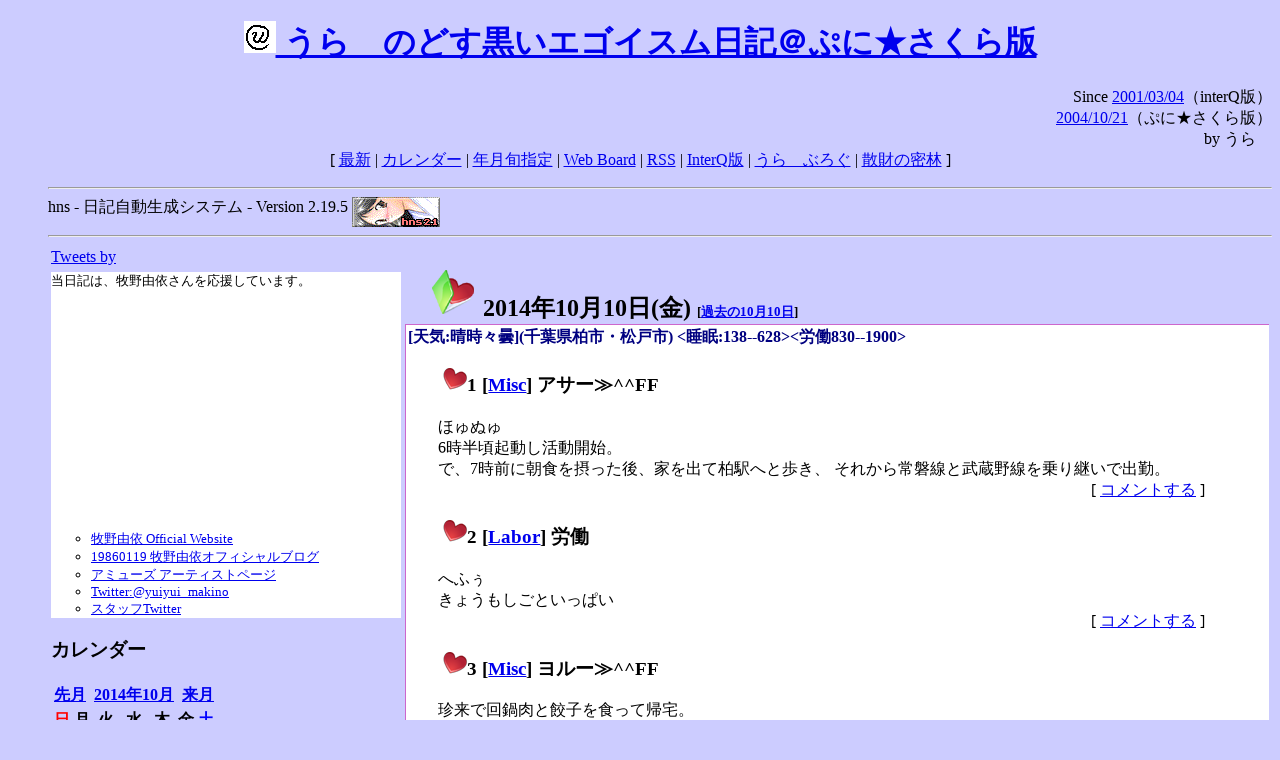

--- FILE ---
content_type: text/html; charset=EUC-JP
request_url: https://puni.sakura.ne.jp/diary/?20141010
body_size: 17965
content:
<!DOCTYPE HTML PUBLIC "-//W3C//DTD HTML 4.01 Transitional//EN"
	"http://www.w3.org/TR/REC-html40/loose.dtd">
<html lang="ja">
<head>
<meta http-equiv="content-type" content="text/html; charset=EUC-JP">
<base href="https://puni.sakura.ne.jp/diary/">
<link rev="made" href="mailto:chanoyu (a) sun.interq.or.jp">
<meta name="author" content="うらゝ">
<!-- HOSHINO_ANTENNA_REGIST OK -->
<!-- THEME ulara -->
<meta http-equiv="Content-Style-Type" content="text/css">
<link rel="stylesheet" type="text/css" media="screen" href="ulara.css">
<link rel="SHORTCUT ICON" href="favicon.ico">
<link rel="alternate" type="application/rss+xml" title="RSS" href="rss.cgi">
<title>うらゝのどす黒いエゴイズム日記＠ぷに★さくら版</title>
</head>

<body >
<!-- START TIME 1768669336-->
<h1 class="title">
<a href="http://puni.sakura.ne.jp/diary/" id="myUrl">
  <img src="icons/favicon.png" width=32 height=32 align="bottom">
  うらゝのどす黒いエゴイスム日記＠ぷに★さくら版
</a></h1>
<script type="text/javascript"><!--
  window.onload = function(){
    if(document.location.protocol == "https:"){
      var s = document.getElementById('myUrl').href.replace(/^http:/, "https:")
      document.getElementById('myUrl').href = s
    }
  }
//-->
</script>
<div align="right">Since <a href="?20010304">2001/03/04</a>（interQ版）<br>
　<a href="?20041021">2004/10/21</a>（ぷに★さくら版）<br>
  by うらゝ</div>
<div align="center">
 [ <a href="./">最新</a> | <a href="#Calendar">カレンダー</a> |
 <a href="#GoToTheDay">年月旬指定</a> |
 <a href="./board.cgi">Web Board</a> | <a href="./rss.cgi">RSS</a> |
 <a href="http://cgi.members.interq.or.jp/sun/chanoyu/private/hns-lite/">InterQ版</a> |
 <a href="http://ulara.tea-nifty.com/b/">うらゝぶろぐ</a> |
 <a href="http://astore.amazon.co.jp/ularasdosblac-22">散財の密林</a> ]
</div>
<ul>
<hr>
<div>hns - 日記自動生成システム - Version 2.19.5
<img src="icons/hns-2.1-icon.png" width=88 height=30 align="middle" alt="[hns2.1]">
</div> 
<hr>
<table>
<tr><td valign="top" width="20%">
<!-- begin{Twitter_widget} -->
<a class="twitter-timeline"  href="https://twitter.com/ulara"  data-widget-id="325904463741194240" data-width="350px" data-tweet-limit="6">Tweets by </a>
<script>!function(d,s,id){var js,fjs=d.getElementsByTagName(s)[0],p=/^http:/.test(d.location)?'http':'https';if(!d.getElementById(id)){js=d.createElement(s);js.id=id;js.src=p+"://platform.twitter.com/widgets.js";fjs.parentNode.insertBefore(js,fjs);}}(document,"script","twitter-wjs");</script>
<!-- end{Twitter_widget} -->
<!-- begin{牧野由依} -->
<div id="makino_yui">
当日記は、牧野由依さんを応援しています。<br>
<iframe style="width:120px;height:240px;" marginwidth="0" marginheight="0" scrolling="no" frameborder="0" src="https://rcm-fe.amazon-adsystem.com/e/cm?ref=tf_til&t=ularasdosblac-22&m=amazon&o=9&p=8&l=as1&IS1=1&detail=1&asins=B0794MCJQQ&linkId=99db666451743eb622b757f48ccde702&bc1=ffffff&lt1=_top&fc1=333333&lc1=0066c0&bg1=ffffff&f=ifr">
</iframe>
<ul>
<li><a href="http://www.yuiyuimakino.com/">牧野由依 Official Website</a></li>
<li><a href="http://ameblo.jp/yui-makino/">19860119 牧野由依オフィシャルブログ</a></li>
<li><a href="http://artist.amuse.co.jp/artist/makino_yui/">アミューズ アーティストページ</a></li>
<li><a href="https://twitter.com/yuiyui_makino">Twitter:@yuiyui_makino</a></li>
<li><a href="https://twitter.com/makino_niceeeeY">スタッフTwitter</a></li>
</ul>
</div>
<!-- end{牧野由依} -->
<h3 class="side"><a name="Calendar">カレンダー</a></h3>
<table border="0" summary="calendar">
<tr>
 <th colspan="2" align="left"><a href="https://puni.sakura.ne.jp/diary/?201409">先月</a></th>
 <th colspan="3" align="center"><a href="https://puni.sakura.ne.jp/diary/?201410">2014年10月</a></th>
 <th colspan="2" align="right"><a href="https://puni.sakura.ne.jp/diary/?201411">来月</a></th>
</tr>
<tr>
 <th align="center"><font color="red">日</font></th>
 <th align="center">月</th>
 <th align="center">火</th>
 <th align="center">水</th>
 <th align="center">木</th>
 <th align="center">金</th>
 <th align="center"><font color="blue">土</font></th>
</tr>
<tr>
 <td></td> <td></td> <td></td>
 <td align="right"><a href="https://puni.sakura.ne.jp/diary/?20141001#201410010">1</a></td>
 <td align="right"><a href="https://puni.sakura.ne.jp/diary/?20141002#201410020">2</a></td>
 <td align="right"><a href="https://puni.sakura.ne.jp/diary/?20141003#201410030">3</a></td>
 <td align="right"><a href="https://puni.sakura.ne.jp/diary/?20141004#201410040">4</a></td>
</tr>
<tr>
 <td align="right"><a href="https://puni.sakura.ne.jp/diary/?20141005#201410050">5</a></td>
 <td align="right"><a href="https://puni.sakura.ne.jp/diary/?20141006#201410060">6</a></td>
 <td align="right"><a href="https://puni.sakura.ne.jp/diary/?20141007#201410070">7</a></td>
 <td align="right"><a href="https://puni.sakura.ne.jp/diary/?20141008#201410080">8</a></td>
 <td align="right"><a href="https://puni.sakura.ne.jp/diary/?20141009#201410090">9</a></td>
 <td align="right"><a href="/diary/?20141010#201410100">10</a></td>
 <td align="right"><a href="https://puni.sakura.ne.jp/diary/?20141011#201410110">11</a></td>
</tr>
<tr>
 <td align="right"><a href="https://puni.sakura.ne.jp/diary/?20141012#201410120">12</a></td>
 <td align="right"><a href="https://puni.sakura.ne.jp/diary/?20141013#201410130">13</a></td>
 <td align="right"><a href="https://puni.sakura.ne.jp/diary/?20141014#201410140">14</a></td>
 <td align="right"><a href="https://puni.sakura.ne.jp/diary/?20141015#201410150">15</a></td>
 <td align="right"><a href="https://puni.sakura.ne.jp/diary/?20141016#201410160">16</a></td>
 <td align="right"><a href="https://puni.sakura.ne.jp/diary/?20141017#201410170">17</a></td>
 <td align="right"><a href="https://puni.sakura.ne.jp/diary/?20141018#201410180">18</a></td>
</tr>
<tr>
 <td align="right"><a href="https://puni.sakura.ne.jp/diary/?20141019#201410190">19</a></td>
 <td align="right"><a href="https://puni.sakura.ne.jp/diary/?20141020#201410200">20</a></td>
 <td align="right"><a href="https://puni.sakura.ne.jp/diary/?20141021#201410210">21</a></td>
 <td align="right"><a href="https://puni.sakura.ne.jp/diary/?20141022#201410220">22</a></td>
 <td align="right"><a href="https://puni.sakura.ne.jp/diary/?20141023#201410230">23</a></td>
 <td align="right"><a href="https://puni.sakura.ne.jp/diary/?20141024#201410240">24</a></td>
 <td align="right"><a href="https://puni.sakura.ne.jp/diary/?20141025#201410250">25</a></td>
</tr>
<tr>
 <td align="right"><a href="https://puni.sakura.ne.jp/diary/?20141026#201410260">26</a></td>
 <td align="right"><a href="https://puni.sakura.ne.jp/diary/?20141027#201410270">27</a></td>
 <td align="right"><a href="https://puni.sakura.ne.jp/diary/?20141028#201410280">28</a></td>
 <td align="right"><a href="https://puni.sakura.ne.jp/diary/?20141029#201410290">29</a></td>
 <td align="right"><a href="https://puni.sakura.ne.jp/diary/?20141030#201410300">30</a></td>
 <td align="right"><a href="https://puni.sakura.ne.jp/diary/?20141031#201410310">31</a></td>
</tr>
</table>
<h3 class="side"><a name="GoToTheDay">指定の年月旬を表示</a></h3>
<form action="index.cgi" method="get">
<select name="YEAR">
<option value="2026" >2026年</option>
<option value="2025" >2025年</option>
<option value="2024" >2024年</option>
<option value="2023" >2023年</option>
<option value="2022" >2022年</option>
<option value="2021" >2021年</option>
<option value="2020" >2020年</option>
<option value="2019" >2019年</option>
<option value="2018" >2018年</option>
<option value="2017" >2017年</option>
<option value="2016" >2016年</option>
<option value="2015" >2015年</option>
<option value="2014" selected>2014年</option>
<option value="2013" >2013年</option>
<option value="2012" >2012年</option>
<option value="2011" >2011年</option>
<option value="2010" >2010年</option>
<option value="2009" >2009年</option>
<option value="2008" >2008年</option>
<option value="2007" >2007年</option>
<option value="2006" >2006年</option>
<option value="2005" >2005年</option>
<option value="2004" >2004年</option>
<option value="2003" >2003年</option>
<option value="2002" >2002年</option>
<option value="2001" >2001年</option>
<option value="2000" >2000年</option>
<option value="1999" >1999年</option>
<option value="1998" >1998年</option>
<option value="1997" >1997年</option>
<option value="1996" >1996年</option>
<option value="1995" >1995年</option>
<option value="1994" >1994年</option>
<option value="1993" >1993年</option>
<option value="1992" >1992年</option>
<option value="1991" >1991年</option>
<option value="1990" >1990年</option>
<option value="1989" >1989年</option>
<option value="1988" >1988年</option>
<option value="1987" >1987年</option>
<option value="1986" >1986年</option>
<option value="1985" >1985年</option>
<option value="1984" >1984年</option>
<option value="1983" >1983年</option>
<option value="1982" >1982年</option>
<option value="1981" >1981年</option>
<option value="1980" >1980年</option>
<option value="1979" >1979年</option>
<option value="1978" >1978年</option>
<option value="1977" >1977年</option>
<option value="1976" >1976年</option>
<option value="1975" >1975年</option>
<option value="1974" >1974年</option>
<option value="1973" >1973年</option>
<option value="1972" >1972年</option>
<option value="1971" >1971年</option>
<option value="1970" >1970年</option>
</select>
<select name="MONTH">
<option value="01" >01月</option>
<option value="02" >02月</option>
<option value="03" >03月</option>
<option value="04" >04月</option>
<option value="05" >05月</option>
<option value="06" >06月</option>
<option value="07" >07月</option>
<option value="08" >08月</option>
<option value="09" >09月</option>
<option value="10" selected>10月</option>
<option value="11" >11月</option>
<option value="12" >12月</option>
</select>
<select name="DAY">
<option value="a" >1～10日</option>
<option value="b" >11～20日</option>
<option value="c" >21～日</option>
<option value="ALL" >全て</option>
</select>
<input type="submit" value="Go!">
</form>
<h3 class="side">タイトル表示</h3>
タイトル一覧<br>
<form action="title_wrapper.cgi" method="get">
<input name="CAT" type="checkbox" value="ALL">カテゴリ分類<br>

<select name="YEAR">
<option value="2026" >2026年</option>
<option value="2025" >2025年</option>
<option value="2024" >2024年</option>
<option value="2023" >2023年</option>
<option value="2022" >2022年</option>
<option value="2021" >2021年</option>
<option value="2020" >2020年</option>
<option value="2019" >2019年</option>
<option value="2018" >2018年</option>
<option value="2017" >2017年</option>
<option value="2016" >2016年</option>
<option value="2015" >2015年</option>
<option value="2014" selected>2014年</option>
<option value="2013" >2013年</option>
<option value="2012" >2012年</option>
<option value="2011" >2011年</option>
<option value="2010" >2010年</option>
<option value="2009" >2009年</option>
<option value="2008" >2008年</option>
<option value="2007" >2007年</option>
<option value="2006" >2006年</option>
<option value="2005" >2005年</option>
<option value="2004" >2004年</option>
<option value="2003" >2003年</option>
<option value="2002" >2002年</option>
<option value="2001" >2001年</option>
<option value="2000" >2000年</option>
<option value="1999" >1999年</option>
<option value="1998" >1998年</option>
<option value="1997" >1997年</option>
<option value="1996" >1996年</option>
<option value="1995" >1995年</option>
<option value="1994" >1994年</option>
<option value="1993" >1993年</option>
<option value="1992" >1992年</option>
<option value="1991" >1991年</option>
<option value="1990" >1990年</option>
<option value="1989" >1989年</option>
<option value="1988" >1988年</option>
<option value="1987" >1987年</option>
<option value="1986" >1986年</option>
<option value="1985" >1985年</option>
<option value="1984" >1984年</option>
<option value="1983" >1983年</option>
<option value="1982" >1982年</option>
<option value="1981" >1981年</option>
<option value="1980" >1980年</option>
<option value="1979" >1979年</option>
<option value="1978" >1978年</option>
<option value="1977" >1977年</option>
<option value="1976" >1976年</option>
<option value="1975" >1975年</option>
<option value="1974" >1974年</option>
<option value="1973" >1973年</option>
<option value="1972" >1972年</option>
<option value="1971" >1971年</option>
<option value="1970" >1970年</option>
</select>
<select name="MONTH">
<option value="01" >01月</option>
<option value="02" >02月</option>
<option value="03" >03月</option>
<option value="04" >04月</option>
<option value="05" >05月</option>
<option value="06" >06月</option>
<option value="07" >07月</option>
<option value="08" >08月</option>
<option value="09" >09月</option>
<option value="10" selected>10月</option>
<option value="11" >11月</option>
<option value="12" >12月</option>
<option value="ALL">全て</option>
</select>
<select name="DAY">
<option value="a" >1～10日</option>
<option value="b" >11～20日</option>
<option value="c" >21～日</option>
<option value="ALL" selected>全て</option>
</select>
<input type="submit" value="表示!">
</form>

<h3>キーワード検索</h3>
<div id="unagi">
 
<a href="http://www.namazu.org/">Namazu</a> for hns による簡易全文検索<br>
詳しくは <a href="./namazu.cgi">詳細指定/ヘルプ</a>を参照して下さい
<form method="GET" action="./namazu.cgi">
検索式:
<input type="TEXT" name="key" size="30" value="">
<input type="SUBMIT" name="submit" value="Search!">
<input type="HIDDEN" name="whence" value="0">
</form>

</div>
<!-- begin{SiteSearch Google} -->
<center>
<form method=get action="http://www.google.co.jp/search">
<table bgcolor="#FFFFFF"><tr valign=top><td>
<a href="http://www.google.co.jp/">
<img src="http://www.google.com/logos/Logo_40wht.gif" 
border="0" alt="Google" align="absmiddle"></a>
</td></tr>
<tr><td>
<input type=text name=q size=31 maxlength=255 value="">
<input type=hidden name=ie value="EUC-JP">
<input type=hidden name=oe value="EUC-JP">
<input type=hidden name=hl value="ja">
<input type=submit name=btnG value="Google 検索">
<font size=-1>
<input type=hidden name=domains value="puni.sakura.ne.jp"><br>
<input type=radio name=sitesearch value=""> WWW を検索 <br>
<input type=radio name=sitesearch value="puni.sakura.ne.jp" checked> puni.sakura.ne.jp を検索
</font>
</td></tr></table>
</form>
</center>
<!-- end{SiteSearch Google} -->
<hr>

<hr>
<h3>Acknowledgements</h3>
<ul id="acknowledgements">
<li>当日記の一部のアイコンは、
<a href="http://www.fasticon.com/">Fast Icon</a>
が
<a href="http://www.freeiconsdownload.com/index.html">Free Icons Download</a>
に無償で提供している
<a href="http://www.freeiconsdownload.com/Big_Preview.asp?id=124">iComic Icons</a>
を使用しています。</li>
</ul>
</div>
</td>
<td valign="top" width="80%">

<h2 class="day-head"><a class="hide" href="https://puni.sakura.ne.jp/diary/?20141010&amp;to=201410100#201410100" name="201410100">
<img src="./icons/folder_favorites_green_48.png" width=48 height=48 border=0 alt="■">
2014年10月10日(<span class="friday">金</span>)</a>
<span class="n-year">[<a href="https://puni.sakura.ne.jp/diary/?1010">過去の10月10日</a>]</span>
</h2>
<div class="day-body">
<div class="uservar">
 [天気:晴時々曇](千葉県柏市・松戸市) &lt;睡眠:138--628&gt;&lt;労働830--1900&gt;
 
</div>


<!-- xhnf_cat -->

<h3 class="new"><a class="hide" name="201410101" title="201410101" href="https://puni.sakura.ne.jp/diary/?20141010&amp;to=201410101#201410101">
<img src="./icons/favorites_24.png" width=24 height=24 border=0 alt="＃">1</a>
[<a href="./title.cgi?CAT=Misc">Misc</a>] アサー≫^^FF
</h3>
<div class="section">
ほゅぬゅ<br>
6時半頃起動し活動開始。<br>
で、7時前に朝食を摂った後、家を出て柏駅へと歩き、
それから常磐線と武蔵野線を乗り継いで出勤。

</div>
 <div class="boardlink" align="right">[   <a href="board.cgi?act=write&amp;diary=201410101">コメントする</a> ]</div>
<!-- end of NEW -->


<!-- xhnf_cat -->

<h3 class="new"><a class="hide" name="201410102" title="201410102" href="https://puni.sakura.ne.jp/diary/?20141010&amp;to=201410102#201410102">
<img src="./icons/favorites_24.png" width=24 height=24 border=0 alt="＃">2</a>
[<a href="./title.cgi?CAT=Labor">Labor</a>] 労働
</h3>
<div class="section">
へふぅ<br>
きょうもしごといっぱい

</div>
 <div class="boardlink" align="right">[   <a href="board.cgi?act=write&amp;diary=201410102">コメントする</a> ]</div>
<!-- end of NEW -->


<!-- xhnf_cat -->

<h3 class="new"><a class="hide" name="201410103" title="201410103" href="https://puni.sakura.ne.jp/diary/?20141010&amp;to=201410103#201410103">
<img src="./icons/favorites_24.png" width=24 height=24 border=0 alt="＃">3</a>
[<a href="./title.cgi?CAT=Misc">Misc</a>] ヨルー≫^^FF
</h3>
<div class="section">
珍来で回鍋肉と餃子を食って帰宅。<br>
ちょっち艦これなんぞプレイした後、
グリザイアの果実と繰繰れコックリさんを観て、
それから夏色キセキを観た。

</div>
 <div class="boardlink" align="right">[   <a href="board.cgi?act=write&amp;diary=201410103">コメントする</a> ]</div>
<!-- end of NEW -->


<!-- xhnf_cat -->

<h3 class="new"><a class="hide" name="201410104" title="201410104" href="https://puni.sakura.ne.jp/diary/?20141010&amp;to=201410104#201410104">
<img src="./icons/favorites_24.png" width=24 height=24 border=0 alt="＃">4</a>
[<a href="./title.cgi?CAT=Food">Food</a>] 飯
</h3>
<div class="section">
朝食: トーストwithバター、コーヒー<br>
昼食: コンビニのサンドイッチ・おむすび・缶コーヒー・ヨーグルト<br>
夕食: 回鍋肉・餃子＠珍来<br>
間食: 夜にブラックサンダーと豆乳
</div>
 <div class="boardlink" align="right">[   <a href="board.cgi?act=write&amp;diary=201410104">コメントする</a> ]</div>
<!-- end of NEW -->


</div>
以上、1 日分です。
<!-- END TIME 1768669336-->
<!-- ELAPSE TIME 0 -->
</td></tr></table>
<hr>
	<div align="right">Powered by <a href="http://www.h14m.org/">hns-2.19.5</a>, 
	<a href="http://www.h14m.org/">HyperNikkiSystem Project</a>
	</div>
	<hr><div align=right>
<a href="http://www.h14m.org/"><img src="./icons/hns-logo.png" width="200" height="40" align="right" alt="HNS logo"></a>
</div>
</body>
</html>
